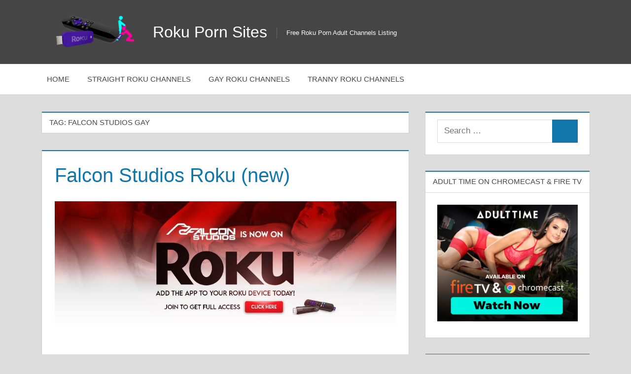

--- FILE ---
content_type: text/html
request_url: https://www.rokupornsites.com/tags/falcon-studios-gay
body_size: 5698
content:
<!DOCTYPE html>
<html dir="ltr" lang="en-US" prefix="og: https://ogp.me/ns#">
<head>
<meta charset="UTF-8">
<meta name="viewport" content="width=device-width, initial-scale=1">
<link rel="profile" href="https://gmpg.org/xfn/11">
<link rel="pingback" href="https://www.rokupornsites.com/xmlrpc.php">
<style>img:is([sizes="auto" i], [sizes^="auto," i]){contain-intrinsic-size:3000px 1500px}</style>
<meta name="robots" content="max-image-preview:large"/>
<link rel="canonical" href="https://www.rokupornsites.com/tags/falcon-studios-gay"/>
<meta name="generator" content="All in One SEO (AIOSEO) 4.9.1"/>
<title>Falcon Studios Gay | RokuPornSites.com</title>
<meta name="robots" content="follow, index, max-snippet:-1, max-video-preview:-1, max-image-preview:large"/>
<link rel="canonical" href="https://www.rokupornsites.com/tags/falcon-studios-gay"/>
<meta property="og:locale" content="en_US"/>
<meta property="og:type" content="article"/>
<meta property="og:title" content="Falcon Studios Gay | Roku Porn Sites"/>
<meta property="og:url" content="https://www.rokupornsites.com/tags/falcon-studios-gay"/>
<meta property="og:site_name" content="Roku Porn Sites"/>
<meta name="twitter:card" content="summary_large_image"/>
<meta name="twitter:title" content="Falcon Studios Gay | Roku Porn Sites"/>
<link rel='dns-prefetch' href='//widgetlogic.org'/>
<link rel='preconnect' href='https://rokupornsites.b-cdn.net'/>
<link rel="alternate" type="application/rss+xml" title="Roku Porn Sites &raquo; Feed" href="https://www.rokupornsites.com/feed"/>
<link rel="alternate" type="application/rss+xml" title="Roku Porn Sites &raquo; Falcon Studios Gay Tag Feed" href="https://www.rokupornsites.com/tags/falcon-studios-gay/feed"/>
<link rel='stylesheet' id='treville-theme-fonts-css' href='https://rokupornsites.b-cdn.net/wp-content/fonts/ae6ced5e132497a89837a1a669181ebe.css' type='text/css' media='all'/>
<style id='classic-theme-styles-inline-css'>.wp-block-button__link{color:#fff;background-color:#32373c;border-radius:9999px;box-shadow:none;text-decoration:none;padding:calc(.667em + 2px) calc(1.333em + 2px);font-size:1.125em}
.wp-block-file__button{background:#32373c;color:#fff;text-decoration:none}</style>
<link rel='stylesheet' id='block-widget-css' href='https://rokupornsites.b-cdn.net/wp-content/plugins/widget-logic/block_widget/css/widget.css' type='text/css' media='all'/>
<style id='global-styles-inline-css'>:root{--wp--preset--aspect-ratio--square:1;--wp--preset--aspect-ratio--4-3:4/3;--wp--preset--aspect-ratio--3-4:3/4;--wp--preset--aspect-ratio--3-2:3/2;--wp--preset--aspect-ratio--2-3:2/3;--wp--preset--aspect-ratio--16-9:16/9;--wp--preset--aspect-ratio--9-16:9/16;--wp--preset--color--black:#000000;--wp--preset--color--cyan-bluish-gray:#abb8c3;--wp--preset--color--white:#ffffff;--wp--preset--color--pale-pink:#f78da7;--wp--preset--color--vivid-red:#cf2e2e;--wp--preset--color--luminous-vivid-orange:#ff6900;--wp--preset--color--luminous-vivid-amber:#fcb900;--wp--preset--color--light-green-cyan:#7bdcb5;--wp--preset--color--vivid-green-cyan:#00d084;--wp--preset--color--pale-cyan-blue:#8ed1fc;--wp--preset--color--vivid-cyan-blue:#0693e3;--wp--preset--color--vivid-purple:#9b51e0;--wp--preset--color--primary:#1177aa;--wp--preset--color--secondary:#005e91;--wp--preset--color--tertiary:#004477;--wp--preset--color--accent:#11aa44;--wp--preset--color--highlight:#aa1d11;--wp--preset--color--light-gray:#e5e5e5;--wp--preset--color--gray:#999999;--wp--preset--color--dark-gray:#454545;--wp--preset--gradient--vivid-cyan-blue-to-vivid-purple:linear-gradient(135deg,rgba(6,147,227,1) 0%,rgb(155,81,224) 100%);--wp--preset--gradient--light-green-cyan-to-vivid-green-cyan:linear-gradient(135deg,rgb(122,220,180) 0%,rgb(0,208,130) 100%);--wp--preset--gradient--luminous-vivid-amber-to-luminous-vivid-orange:linear-gradient(135deg,rgba(252,185,0,1) 0%,rgba(255,105,0,1) 100%);--wp--preset--gradient--luminous-vivid-orange-to-vivid-red:linear-gradient(135deg,rgba(255,105,0,1) 0%,rgb(207,46,46) 100%);--wp--preset--gradient--very-light-gray-to-cyan-bluish-gray:linear-gradient(135deg,rgb(238,238,238) 0%,rgb(169,184,195) 100%);--wp--preset--gradient--cool-to-warm-spectrum:linear-gradient(135deg,rgb(74,234,220) 0%,rgb(151,120,209) 20%,rgb(207,42,186) 40%,rgb(238,44,130) 60%,rgb(251,105,98) 80%,rgb(254,248,76) 100%);--wp--preset--gradient--blush-light-purple:linear-gradient(135deg,rgb(255,206,236) 0%,rgb(152,150,240) 100%);--wp--preset--gradient--blush-bordeaux:linear-gradient(135deg,rgb(254,205,165) 0%,rgb(254,45,45) 50%,rgb(107,0,62) 100%);--wp--preset--gradient--luminous-dusk:linear-gradient(135deg,rgb(255,203,112) 0%,rgb(199,81,192) 50%,rgb(65,88,208) 100%);--wp--preset--gradient--pale-ocean:linear-gradient(135deg,rgb(255,245,203) 0%,rgb(182,227,212) 50%,rgb(51,167,181) 100%);--wp--preset--gradient--electric-grass:linear-gradient(135deg,rgb(202,248,128) 0%,rgb(113,206,126) 100%);--wp--preset--gradient--midnight:linear-gradient(135deg,rgb(2,3,129) 0%,rgb(40,116,252) 100%);--wp--preset--font-size--small:13px;--wp--preset--font-size--medium:20px;--wp--preset--font-size--large:36px;--wp--preset--font-size--x-large:42px;--wp--preset--spacing--20:0.44rem;--wp--preset--spacing--30:0.67rem;--wp--preset--spacing--40:1rem;--wp--preset--spacing--50:1.5rem;--wp--preset--spacing--60:2.25rem;--wp--preset--spacing--70:3.38rem;--wp--preset--spacing--80:5.06rem;--wp--preset--shadow--natural:6px 6px 9px rgba(0, 0, 0, 0.2);--wp--preset--shadow--deep:12px 12px 50px rgba(0, 0, 0, 0.4);--wp--preset--shadow--sharp:6px 6px 0px rgba(0, 0, 0, 0.2);--wp--preset--shadow--outlined:6px 6px 0px -3px rgba(255, 255, 255, 1), 6px 6px rgba(0, 0, 0, 1);--wp--preset--shadow--crisp:6px 6px 0px rgba(0, 0, 0, 1);}:where(.is-layout-flex){gap:0.5em;}:where(.is-layout-grid){gap:0.5em;}
body .is-layout-flex{display:flex;}
.is-layout-flex{flex-wrap:wrap;align-items:center;}
.is-layout-flex > :is(*, div){margin:0;}
body .is-layout-grid{display:grid;}
.is-layout-grid > :is(*, div){margin:0;}:where(.wp-block-columns.is-layout-flex){gap:2em;}:where(.wp-block-columns.is-layout-grid){gap:2em;}:where(.wp-block-post-template.is-layout-flex){gap:1.25em;}:where(.wp-block-post-template.is-layout-grid){gap:1.25em;}
.has-black-color{color:var(--wp--preset--color--black) !important;}
.has-cyan-bluish-gray-color{color:var(--wp--preset--color--cyan-bluish-gray) !important;}
.has-white-color{color:var(--wp--preset--color--white) !important;}
.has-pale-pink-color{color:var(--wp--preset--color--pale-pink) !important;}
.has-vivid-red-color{color:var(--wp--preset--color--vivid-red) !important;}
.has-luminous-vivid-orange-color{color:var(--wp--preset--color--luminous-vivid-orange) !important;}
.has-luminous-vivid-amber-color{color:var(--wp--preset--color--luminous-vivid-amber) !important;}
.has-light-green-cyan-color{color:var(--wp--preset--color--light-green-cyan) !important;}
.has-vivid-green-cyan-color{color:var(--wp--preset--color--vivid-green-cyan) !important;}
.has-pale-cyan-blue-color{color:var(--wp--preset--color--pale-cyan-blue) !important;}
.has-vivid-cyan-blue-color{color:var(--wp--preset--color--vivid-cyan-blue) !important;}
.has-vivid-purple-color{color:var(--wp--preset--color--vivid-purple) !important;}
.has-black-background-color{background-color:var(--wp--preset--color--black) !important;}
.has-cyan-bluish-gray-background-color{background-color:var(--wp--preset--color--cyan-bluish-gray) !important;}
.has-white-background-color{background-color:var(--wp--preset--color--white) !important;}
.has-pale-pink-background-color{background-color:var(--wp--preset--color--pale-pink) !important;}
.has-vivid-red-background-color{background-color:var(--wp--preset--color--vivid-red) !important;}
.has-luminous-vivid-orange-background-color{background-color:var(--wp--preset--color--luminous-vivid-orange) !important;}
.has-luminous-vivid-amber-background-color{background-color:var(--wp--preset--color--luminous-vivid-amber) !important;}
.has-light-green-cyan-background-color{background-color:var(--wp--preset--color--light-green-cyan) !important;}
.has-vivid-green-cyan-background-color{background-color:var(--wp--preset--color--vivid-green-cyan) !important;}
.has-pale-cyan-blue-background-color{background-color:var(--wp--preset--color--pale-cyan-blue) !important;}
.has-vivid-cyan-blue-background-color{background-color:var(--wp--preset--color--vivid-cyan-blue) !important;}
.has-vivid-purple-background-color{background-color:var(--wp--preset--color--vivid-purple) !important;}
.has-black-border-color{border-color:var(--wp--preset--color--black) !important;}
.has-cyan-bluish-gray-border-color{border-color:var(--wp--preset--color--cyan-bluish-gray) !important;}
.has-white-border-color{border-color:var(--wp--preset--color--white) !important;}
.has-pale-pink-border-color{border-color:var(--wp--preset--color--pale-pink) !important;}
.has-vivid-red-border-color{border-color:var(--wp--preset--color--vivid-red) !important;}
.has-luminous-vivid-orange-border-color{border-color:var(--wp--preset--color--luminous-vivid-orange) !important;}
.has-luminous-vivid-amber-border-color{border-color:var(--wp--preset--color--luminous-vivid-amber) !important;}
.has-light-green-cyan-border-color{border-color:var(--wp--preset--color--light-green-cyan) !important;}
.has-vivid-green-cyan-border-color{border-color:var(--wp--preset--color--vivid-green-cyan) !important;}
.has-pale-cyan-blue-border-color{border-color:var(--wp--preset--color--pale-cyan-blue) !important;}
.has-vivid-cyan-blue-border-color{border-color:var(--wp--preset--color--vivid-cyan-blue) !important;}
.has-vivid-purple-border-color{border-color:var(--wp--preset--color--vivid-purple) !important;}
.has-vivid-cyan-blue-to-vivid-purple-gradient-background{background:var(--wp--preset--gradient--vivid-cyan-blue-to-vivid-purple) !important;}
.has-light-green-cyan-to-vivid-green-cyan-gradient-background{background:var(--wp--preset--gradient--light-green-cyan-to-vivid-green-cyan) !important;}
.has-luminous-vivid-amber-to-luminous-vivid-orange-gradient-background{background:var(--wp--preset--gradient--luminous-vivid-amber-to-luminous-vivid-orange) !important;}
.has-luminous-vivid-orange-to-vivid-red-gradient-background{background:var(--wp--preset--gradient--luminous-vivid-orange-to-vivid-red) !important;}
.has-very-light-gray-to-cyan-bluish-gray-gradient-background{background:var(--wp--preset--gradient--very-light-gray-to-cyan-bluish-gray) !important;}
.has-cool-to-warm-spectrum-gradient-background{background:var(--wp--preset--gradient--cool-to-warm-spectrum) !important;}
.has-blush-light-purple-gradient-background{background:var(--wp--preset--gradient--blush-light-purple) !important;}
.has-blush-bordeaux-gradient-background{background:var(--wp--preset--gradient--blush-bordeaux) !important;}
.has-luminous-dusk-gradient-background{background:var(--wp--preset--gradient--luminous-dusk) !important;}
.has-pale-ocean-gradient-background{background:var(--wp--preset--gradient--pale-ocean) !important;}
.has-electric-grass-gradient-background{background:var(--wp--preset--gradient--electric-grass) !important;}
.has-midnight-gradient-background{background:var(--wp--preset--gradient--midnight) !important;}
.has-small-font-size{font-size:var(--wp--preset--font-size--small) !important;}
.has-medium-font-size{font-size:var(--wp--preset--font-size--medium) !important;}
.has-large-font-size{font-size:var(--wp--preset--font-size--large) !important;}
.has-x-large-font-size{font-size:var(--wp--preset--font-size--x-large) !important;}:where(.wp-block-post-template.is-layout-flex){gap:1.25em;}:where(.wp-block-post-template.is-layout-grid){gap:1.25em;}:where(.wp-block-columns.is-layout-flex){gap:2em;}:where(.wp-block-columns.is-layout-grid){gap:2em;}:root :where(.wp-block-pullquote){font-size:1.5em;line-height:1.6;}</style>
<link rel='stylesheet' id='treville-stylesheet-css' href='https://rokupornsites.b-cdn.net/wp-content/themes/treville/style.css' type='text/css' media='all'/>
<style id='treville-stylesheet-inline-css'>.type-post .entry-footer .entry-categories, .type-post .post-navigation{position:absolute;clip:rect(1px, 1px, 1px, 1px);width:1px;height:1px;overflow:hidden;}</style>
<link rel='stylesheet' id='treville-safari-flexbox-fixes-css' href='https://rokupornsites.b-cdn.net/wp-content/themes/treville/assets/css/safari-flexbox-fixes.css' type='text/css' media='all'/>
<style>.entry-meta .byline,
.entry-meta .by-author,
.entry-header .entry-meta > span.byline,
.entry-meta .author.vcard{display:none;}
.entry-meta .posted-on,
.entry-header .entry-meta > span.posted-on{display:none;}</style>
<style>.wp-block-post-author__name{display:none !important;}
.wp-block-post-date{display:none !important;}
.entry-meta{display:none !important;}
.home .entry-meta{display:none;}
.entry-footer{display:none !important;}
.home .entry-footer{display:none;}</style><meta name="RATING" content="RTA-5042-1996-1400-1577-RTA"/>
<meta name="google-site-verification" content="VyJEW2HZMFvItyVOm1e8MYMdFJ6XWHf6UZy-JX1DPwk"/><link rel="icon" href="https://rokupornsites.b-cdn.net/wp-content/uploads/2018/08/cropped-roku-32x32.png" sizes="32x32"/>
<link rel="icon" href="https://rokupornsites.b-cdn.net/wp-content/uploads/2018/08/cropped-roku-192x192.png" sizes="192x192"/>
<link rel="apple-touch-icon" href="https://rokupornsites.b-cdn.net/wp-content/uploads/2018/08/cropped-roku-180x180.png"/>
<meta name="msapplication-TileImage" content="https://rokupornsites.b-cdn.net/wp-content/uploads/2018/08/cropped-roku-270x270.png"/>
</head>
<body data-rsssl=1 class="archive tag tag-falcon-studios-gay tag-89 wp-custom-logo wp-embed-responsive wp-theme-treville date-hidden author-hidden comments-hidden">
<div id="page" class="hfeed site"> <a class="skip-link screen-reader-text" href="#content">Skip to content</a> <header id="masthead" class="site-header clearfix" role="banner"> <div class="header-main container clearfix"> <div id="logo" class="site-branding clearfix"> <a href="https://www.rokupornsites.com/" class="custom-logo-link" rel="home"><img width="200" height="87" src="https://rokupornsites.b-cdn.net/wp-content/uploads/2020/10/roku-e1534236506236-sm.png" class="custom-logo" alt="Roku Porn Sites" decoding="async"/></a> <p class="site-title"><a href="https://www.rokupornsites.com/" rel="home">Roku Porn Sites</a></p> <p class="site-description">Free Roku Porn Adult Channels Listing</p></div><button class="mobile-menu-toggle menu-toggle" aria-controls="primary-menu secondary-menu" aria-expanded="false" >
<svg class="icon icon-menu" aria-hidden="true" role="img"> <use xlink:href="https://rokupornsites.b-cdn.net/wp-content/themes/treville/assets/icons/genericons-neue.svg#menu"></use> </svg><svg class="icon icon-close" aria-hidden="true" role="img"> <use xlink:href="https://rokupornsites.b-cdn.net/wp-content/themes/treville/assets/icons/genericons-neue.svg#close"></use> </svg>		<span class="menu-toggle-text screen-reader-text">Menu</span>
</button></div><div class="primary-navigation-wrap"> <div class="primary-navigation container"> <nav id="site-navigation" class="main-navigation" role="navigation" aria-label="Primary Menu"> <ul id="primary-menu" class="menu"><li id="menu-item-217" class="menu-item menu-item-type-custom menu-item-object-custom menu-item-home menu-item-217"><a href="https://www.rokupornsites.com">Home</a></li> <li id="menu-item-66" class="menu-item menu-item-type-custom menu-item-object-custom menu-item-66"><a href="https://www.rokupornsites.com/categories/straight-channels">Straight Roku Channels</a></li> <li id="menu-item-67" class="menu-item menu-item-type-custom menu-item-object-custom menu-item-67"><a href="https://www.rokupornsites.com/categories/gay-channels">Gay Roku Channels</a></li> <li id="menu-item-253" class="menu-item menu-item-type-taxonomy menu-item-object-category menu-item-253"><a href="https://www.rokupornsites.com/categories/tranny-channels">Tranny Roku Channels</a></li> </ul> </nav></div></div></header>
<div id="content" class="site-content container clearfix"> <section id="primary" class="content-archive content-area"> <main id="main" class="site-main" role="main"> <header class="page-header"> <h1 class="archive-title">Tag: <span>Falcon Studios Gay</span></h1> </header> <div id="post-wrapper" class="post-wrapper clearfix"> <article id="post-3259" class="post-3259 post type-post status-publish format-standard hentry category-gay-channels category-roku-channels tag-falcon-studios tag-falcon-studios-gay tag-falcon-studios-porn tag-falcon-studios-roku-porn tag-gay-porn tag-gay-roku-porn tag-gay-roku-porn-channels"> <header class="entry-header"> <h2 class="entry-title"><a href="https://www.rokupornsites.com/falcon-studios-roku-new" rel="bookmark">Falcon Studios Roku (new)</a></h2> <div class="entry-meta"><span class="meta-date"><svg class="icon icon-day" aria-hidden="true" role="img"> <use xlink:href="https://rokupornsites.b-cdn.net/wp-content/themes/treville/assets/icons/genericons-neue.svg#day"></use> </svg><a href="https://www.rokupornsites.com/falcon-studios-roku-new" title="" rel="bookmark"><time class="entry-date published updated" datetime=""></time></a></span><span class="meta-author"> <svg class="icon icon-edit" aria-hidden="true" role="img"> <use xlink:href="https://rokupornsites.b-cdn.net/wp-content/themes/treville/assets/icons/genericons-neue.svg#edit"></use> </svg><span class="author vcard"><a class="url fn n" href="https://www.rokupornsites.com/author/webby" title="View all posts by" rel="author"></a></span></span></div></header>
<div class="post-content"> <div class="entry-content entry-excerpt clearfix"> <p><a href="https://www.linkingout.com/visit/falconstudios" target="_blank" rel="nofollow noopener" class="external"><img decoding="async" src="https://rokupornsites.b-cdn.net/wp-content/uploads/2021/03/falconstudios-roku.jpg" alt="Falcon Studios Roku"/></a></p> <p>As the official website of <a href="https://www.linkingout.com/visit/falconstudios" target="_blank" rel="nofollow noopener" class="external">Falcon Studios</a>, we offer a huge library of 3800 videos and hundreds of full-length Gay XXX DVDs from the Falcon family of brands. New updates arrive every week in beautiful HD quality !</p> <p>• <a href="https://www.linkingout.com/visit/falconstudios" target="_blank" rel="nofollow noopener" class="external">Falcon Studios</a> Roku Channel Included With Membership<br /> • Access to 45 Years of <a href="https://www.linkingout.com/visit/falconstudios" target="_blank" rel="nofollow noopener" class="external">Falcon Studios</a> Gay Content<br /> • Access to 25 Years of HotHouse Content<br /> • Over 3500 Exclusive Gay Scenes Available to Watch on Roku<br /> • New Weekly Video and Photo Updates</p> <p>If you haven’t signed up to <a href="https://www.linkingout.com/visit/falconstudios" target="_blank" rel="noopener noreferrer nofollow" class="external">Falcon Studios</a> yet, do it TODAY!</p> <p>Purchase Your Membership <a href="https://www.linkingout.com/visit/falconstudios" target="_blank" rel="noopener noreferrer nofollow" class="external">Here</a>, Then<br /> Add <a href="https://my.roku.com/account/add?channel=falconstudios" target="_blank" rel="noopener noreferrer nofollow" class="external">Falcon Studios</a> Channel To Roku</p></div></div></article></div></main>
</section>
<section id="secondary" class="sidebar widget-area clearfix" role="complementary">
<div class="widget-wrap"><aside id="search-4" class="widget widget_search clearfix"> <form role="search" method="get" class="search-form" action="https://www.rokupornsites.com/"> <label> <span class="screen-reader-text">Search for:</span> <input type="search" class="search-field" placeholder="Search &hellip;" value="" name="s" title="Search for:" /> </label> <button type="submit" class="search-submit"> <svg class="icon icon-search" aria-hidden="true" role="img"> <use xlink:href="https://rokupornsites.b-cdn.net/wp-content/themes/treville/assets/icons/genericons-neue.svg#search"></use> </svg> <span class="screen-reader-text">Search</span> </button> </form> </aside></div><div class="widget_text widget-wrap"><aside id="custom_html-2" class="widget_text widget widget_custom_html clearfix"><div class="widget-header"><h3 class="widget-title">Adult Time On Chromecast &#038; Fire Tv</h3></div><div class="textwidget custom-html-widget"><div align="center"><a href="https://www.linkingout.com/visit/adulttime-fire-tv" class="external" rel="nofollow" target="_blank"><img src="https://rokupornsites.b-cdn.net/wp-content/uploads/2022/02/adulttime-side.jpg" alt="Adult Time On Chromecast & Fire Tv"/></a></div></div></aside></div><div class="widget-wrap"><aside id="text-32" class="widget widget_text clearfix"><div class="widget-header"><h3 class="widget-title">Roku Porn Updates</h3></div><div class="textwidget"><p><a href="https://www.rokupornsites.com/stream-porn-on-roku-using-android-devices" rel="noopener">Stream Porn on Roku Using Android Devices</a></p> <p><a href="https://www.rokupornsites.com/stream-porn-on-roku-using-ios-devices" rel="noopener">Stream Porn on Roku Using iOS Devices</a></p></div></aside></div><div class="widget-wrap"><aside id="text-27" class="widget widget_text clearfix"><div class="widget-header"><h3 class="widget-title">Bang! Roku Porn</h3></div><div class="textwidget"><div align="center"> <a href="https://www.bang.com/porn-on-tv?aff=eyJ3IjoiMzU4IiwibCI6IjcxNyIsInQiOiI0NjIzNyJ9" class="external" rel="nofollow" target="_blank"><img src="https://rokupornsites.b-cdn.net/wp-content/uploads/2021/02/bang-side1.jpg" alt="Bang! Roku"/></a></div></div></aside></div><div class="widget-wrap"><aside id="text-31" class="widget widget_text clearfix"><div class="widget-header"><h3 class="widget-title">Adult Time On Roku</h3></div><div class="textwidget"><div align="center"><a href="https://www.linkingout.com/visit/adulttime" class="external" rel="nofollow" target="_blank"><img decoding="async" src="https://rokupornsites.b-cdn.net/wp-content/uploads/2021/09/adult-time-side.jpg" alt="Adult Time Roku"/></a></div></div></aside></div></section></div><div id="footer" class="footer-wrap"> <footer id="colophon" class="site-footer container clearfix" role="contentinfo"> <div id="footer-text" class="site-info"> Copyright &copy; 2025 - <a href="https://www.rokupornsites.com">Roku Porn Sites</a> - <a href="https://www.rokupornsites.com/tag">Tags</a> - <a href="https://www.rokupornsites.com/sitemap">Sitemap</a></div></footer></div></div><link rel='stylesheet' id='remove-style-meta-css' href='https://rokupornsites.b-cdn.net/wp-content/plugins/wp-author-date-and-meta-remover/css/entrymetastyle.css' type='text/css' media='all'/>
<script id="custom-script-js-extra">var wpdata={"object_id":"89","site_url":"https:\/\/www.rokupornsites.com"};</script>
<script id="treville-navigation-js-extra">var trevilleScreenReaderText={"expand":"Expand child menu","collapse":"Collapse child menu","icon":"<svg class=\"icon icon-expand\" aria-hidden=\"true\" role=\"img\"> <use xlink:href=\"https:\/\/rokupornsites.b-cdn.net\/wp-content\/themes\/treville\/assets\/icons\/genericons-neue.svg#expand\"><\/use> <\/svg>"};</script>
<script type="application/ld+json" class="aioseo-schema">{"@context":"https:\/\/schema.org","@graph":[{"@type":"BreadcrumbList","@id":"https:\/\/www.rokupornsites.com\/tags\/falcon-studios-gay#breadcrumblist","itemListElement":[{"@type":"ListItem","@id":"https:\/\/www.rokupornsites.com#listItem","position":1,"name":"Home","item":"https:\/\/www.rokupornsites.com","nextItem":{"@type":"ListItem","@id":"https:\/\/www.rokupornsites.com\/tags\/falcon-studios-gay#listItem","name":"Falcon Studios Gay"}},{"@type":"ListItem","@id":"https:\/\/www.rokupornsites.com\/tags\/falcon-studios-gay#listItem","position":2,"name":"Falcon Studios Gay","previousItem":{"@type":"ListItem","@id":"https:\/\/www.rokupornsites.com#listItem","name":"Home"}}]},{"@type":"CollectionPage","@id":"https:\/\/www.rokupornsites.com\/tags\/falcon-studios-gay#collectionpage","url":"https:\/\/www.rokupornsites.com\/tags\/falcon-studios-gay","name":"Falcon Studios Gay | RokuPornSites.com","inLanguage":"en-US","isPartOf":{"@id":"https:\/\/www.rokupornsites.com\/#website"},"breadcrumb":{"@id":"https:\/\/www.rokupornsites.com\/tags\/falcon-studios-gay#breadcrumblist"}},{"@type":"Organization","@id":"https:\/\/www.rokupornsites.com\/#organization","name":"Roku Porn Sites","description":"Free Roku Porn Adult Channels Listing","url":"https:\/\/www.rokupornsites.com\/","logo":{"@type":"ImageObject","url":"https:\/\/rokupornsites.b-cdn.net\/wp-content\/uploads\/2020\/10\/roku-e1534236506236-sm.png","@id":"https:\/\/www.rokupornsites.com\/tags\/falcon-studios-gay\/#organizationLogo","width":200,"height":87},"image":{"@id":"https:\/\/www.rokupornsites.com\/tags\/falcon-studios-gay\/#organizationLogo"}},{"@type":"WebSite","@id":"https:\/\/www.rokupornsites.com\/#website","url":"https:\/\/www.rokupornsites.com\/","name":"Roku Porn Sites","description":"Free Roku Porn Adult Channels Listing","inLanguage":"en-US","publisher":{"@id":"https:\/\/www.rokupornsites.com\/#organization"}}]}</script>
<script type="application/ld+json" class="rank-math-schema-pro">{"@context":"https://schema.org","@graph":[{"@type":"Organization","@id":"https://www.rokupornsites.com/#organization","name":"Roku Porn Sites","url":"https://www.rokupornsites.com","logo":{"@type":"ImageObject","@id":"https://www.rokupornsites.com/#logo","url":"https://rokupornsites.b-cdn.net/wp-content/uploads/2020/10/roku-e1534236506236-sm.png","contentUrl":"https://rokupornsites.b-cdn.net/wp-content/uploads/2020/10/roku-e1534236506236-sm.png","caption":"Roku Porn Sites","inLanguage":"en-US","width":"200","height":"87"}},{"@type":"WebSite","@id":"https://www.rokupornsites.com/#website","url":"https://www.rokupornsites.com","name":"Roku Porn Sites","publisher":{"@id":"https://www.rokupornsites.com/#organization"},"inLanguage":"en-US"},{"@type":"BreadcrumbList","@id":"https://www.rokupornsites.com/tags/falcon-studios-gay#breadcrumb","itemListElement":[{"@type":"ListItem","position":"1","item":{"@id":"https://www.rokupornsites.com","name":"Home"}},{"@type":"ListItem","position":"2","item":{"@id":"https://www.rokupornsites.com/tags/falcon-studios-gay","name":"Falcon Studios Gay"}}]},{"@type":"CollectionPage","@id":"https://www.rokupornsites.com/tags/falcon-studios-gay#webpage","url":"https://www.rokupornsites.com/tags/falcon-studios-gay","name":"Falcon Studios Gay | Roku Porn Sites","isPartOf":{"@id":"https://www.rokupornsites.com/#website"},"inLanguage":"en-US","breadcrumb":{"@id":"https://www.rokupornsites.com/tags/falcon-studios-gay#breadcrumb"}}]}</script>
<!--[if lt IE 9]><script type="text/javascript" src="https://rokupornsites.b-cdn.net/wp-content/themes/treville/assets/js/html5shiv.min.js" id="html5shiv-js"></script><![endif]-->
<script type="text/javascript" src="https://rokupornsites.b-cdn.net/wp-content/themes/treville/assets/js/svgxuse.min.js" id="svgxuse-js"></script>
<script type="speculationrules">{"prefetch":[{"source":"document","where":{"and":[{"href_matches":"\/*"},{"not":{"href_matches":["\/wp-*.php","\/wp-admin\/*","\/wp-content\/uploads\/*","\/wp-content\/*","\/wp-content\/plugins\/*","\/wp-content\/themes\/treville\/*","\/*\\?(.+)"]}},{"not":{"selector_matches":"a[rel~=\"nofollow\"]"}},{"not":{"selector_matches":".no-prefetch, .no-prefetch a"}}]},"eagerness":"conservative"}]}</script>
<script defer type="module" src="https://rokupornsites.b-cdn.net/wp-content/plugins/all-in-one-seo-pack/dist/Lite/assets/table-of-contents.95d0dfce.js" id="aioseo/js/src/vue/standalone/blocks/table-of-contents/frontend.js-js"></script>
<script defer type="text/javascript" src="https://widgetlogic.org/v2/js/data.js?t=1764417600" id="widget-logic_live_match_widget-js"></script>
<script defer type="text/javascript" src="https://rokupornsites.b-cdn.net/wp-content/plugins/wp-meta-and-date-remover/assets/js/inspector.js" id="custom-script-js"></script>
<script defer type="text/javascript" src="https://rokupornsites.b-cdn.net/wp-content/themes/treville/assets/js/navigation.min.js" id="treville-navigation-js"></script>
</body>
</html><!-- WP Fastest Cache file was created in 0.208 seconds, on  @  -->